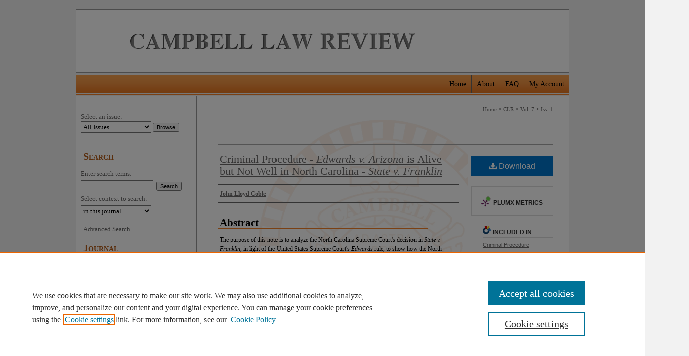

--- FILE ---
content_type: text/html; charset=UTF-8
request_url: https://scholarship.law.campbell.edu/clr/vol7/iss1/3/
body_size: 8260
content:

<!DOCTYPE html>
<html lang="en">
<head><!-- inj yui3-seed: --><script type='text/javascript' src='//cdnjs.cloudflare.com/ajax/libs/yui/3.6.0/yui/yui-min.js'></script><script type='text/javascript' src='//ajax.googleapis.com/ajax/libs/jquery/1.10.2/jquery.min.js'></script><!-- Adobe Analytics --><script type='text/javascript' src='https://assets.adobedtm.com/4a848ae9611a/d0e96722185b/launch-d525bb0064d8.min.js'></script><script type='text/javascript' src=/assets/nr_browser_production.js></script>

<!-- def.1 -->
<meta charset="utf-8">
<meta name="viewport" content="width=device-width">
<title>
"Criminal Procedure - <em>Edwards v. Arizona</em> is Alive but Not Well" by John Lloyd Coble
</title>


<!-- FILE article_meta-tags.inc --><!-- FILE: /srv/sequoia/main/data/assets/site/article_meta-tags.inc -->
<meta itemprop="name" content="Criminal Procedure - <em>Edwards v. Arizona</em> is Alive but Not Well in North Carolina - <em>State v. Franklin</em>">
<meta property="og:title" content="Criminal Procedure - <em>Edwards v. Arizona</em> is Alive but Not Well in North Carolina - <em>State v. Franklin</em>">
<meta name="twitter:title" content="Criminal Procedure - <em>Edwards v. Arizona</em> is Alive but Not Well in North Carolina - <em>State v. Franklin</em>">
<meta property="article:author" content="John Lloyd Coble">
<meta name="author" content="John Lloyd Coble">
<meta name="robots" content="noodp, noydir">
<meta name="description" content="The purpose of this note is to analyze the North Carolina Supreme Court&#039;s decision in State v. Franklin, in light of the United States Supreme Court&#039;s Edwards rule, to show how the North Carolina court deviated from the rule and failed to exclude from trial evidence obtained in violation of defendant&#039;s constitutionally protected rights.">
<meta itemprop="description" content="The purpose of this note is to analyze the North Carolina Supreme Court&#039;s decision in State v. Franklin, in light of the United States Supreme Court&#039;s Edwards rule, to show how the North Carolina court deviated from the rule and failed to exclude from trial evidence obtained in violation of defendant&#039;s constitutionally protected rights.">
<meta name="twitter:description" content="The purpose of this note is to analyze the North Carolina Supreme Court&#039;s decision in State v. Franklin, in light of the United States Supreme Court&#039;s Edwards rule, to show how the North Carolina court deviated from the rule and failed to exclude from trial evidence obtained in violation of defendant&#039;s constitutionally protected rights.">
<meta property="og:description" content="The purpose of this note is to analyze the North Carolina Supreme Court&#039;s decision in State v. Franklin, in light of the United States Supreme Court&#039;s Edwards rule, to show how the North Carolina court deviated from the rule and failed to exclude from trial evidence obtained in violation of defendant&#039;s constitutionally protected rights.">
<meta name="keywords" content="Confessions, Right to counsel">
<meta name="bepress_citation_journal_title" content="Campbell Law Review">
<meta name="bepress_citation_firstpage" content="51">
<meta name="bepress_citation_author" content="Coble, John Lloyd">
<meta name="bepress_citation_title" content="Criminal Procedure - <em>Edwards v. Arizona</em> is Alive but Not Well in North Carolina - <em>State v. Franklin</em>">
<meta name="bepress_citation_date" content="1984">
<meta name="bepress_citation_volume" content="7">
<meta name="bepress_citation_issue" content="1">
<!-- FILE: /srv/sequoia/main/data/assets/site/ir_download_link.inc -->
<!-- FILE: /srv/sequoia/main/data/assets/site/article_meta-tags.inc (cont) -->
<meta name="bepress_citation_pdf_url" content="https://scholarship.law.campbell.edu/cgi/viewcontent.cgi?article=1089&amp;context=clr">
<meta name="bepress_citation_abstract_html_url" content="https://scholarship.law.campbell.edu/clr/vol7/iss1/3">
<meta name="bepress_citation_issn" content="01988174">
<meta name="bepress_citation_online_date" content="2012/2/22">
<meta name="viewport" content="width=device-width">
<!-- Additional Twitter data -->
<meta name="twitter:card" content="summary">
<!-- Additional Open Graph data -->
<meta property="og:type" content="article">
<meta property="og:url" content="https://scholarship.law.campbell.edu/clr/vol7/iss1/3">
<meta property="og:site_name" content="Scholarly Repository @ Campbell University School of Law">




<!-- FILE: article_meta-tags.inc (cont) -->
<meta name="bepress_is_article_cover_page" content="1">


<!-- sh.1 -->
<link rel="stylesheet" href="/clr/ir-style.css" type="text/css" media="screen">
<link rel="stylesheet" href="/clr/ir-custom.css" type="text/css" media="screen">
<link rel="stylesheet" href="/clr/ir-local.css" type="text/css" media="screen">
<link rel="alternate" type="application/rss+xml" title="[JOURNAL TITLE] Newsfeed" href="/clr/recent.rss">
<link rel="shortcut icon" href="/favicon.ico" type="image/x-icon">
<script type="text/javascript" src="/assets/jsUtilities.js"></script>
<script type="text/javascript" src="/assets/footnoteLinks.js"></script>
<link rel="stylesheet" href="/ir-print.css" type="text/css" media="print">
<!--[if IE]>
<link rel="stylesheet" href="/ir-ie.css" type="text/css" media="screen">
<![endif]-->

<!-- end sh.1 -->




<script type="text/javascript">var pageData = {"page":{"environment":"prod","productName":"bpdg","language":"en","name":"ir_journal:volume:issue:article","businessUnit":"els:rp:st"},"visitor":{}};</script>

</head>
<body >
<!-- FILE /srv/sequoia/main/data/journals/scholarship.law.campbell.edu/clr/assets/header.pregen --><!-- This is the mobile navbar file. Do not delete or move from the top of header.pregen -->
<!-- FILE: /srv/sequoia/main/data/assets/site/mobile_nav.inc --><!--[if !IE]>-->
<script src="/assets/scripts/dc-mobile/dc-responsive-nav.js"></script>

<header id="mobile-nav" class="nav-down device-fixed-height" style="visibility: hidden;">
  
  
  <nav class="nav-collapse">
    <ul>
      <li class="menu-item active device-fixed-width"><a href="https://scholarship.law.campbell.edu" title="Home" data-scroll >Home</a></li>
      <li class="menu-item device-fixed-width"><a href="https://scholarship.law.campbell.edu/do/search/advanced/" title="Search" data-scroll ><i class="icon-search"></i> Search</a></li>
      <li class="menu-item device-fixed-width"><a href="https://scholarship.law.campbell.edu/communities.html" title="Browse" data-scroll >Browse Collections</a></li>
      <li class="menu-item device-fixed-width"><a href="/cgi/myaccount.cgi?context=" title="My Account" data-scroll >My Account</a></li>
      <li class="menu-item device-fixed-width"><a href="https://scholarship.law.campbell.edu/about.html" title="About" data-scroll >About</a></li>
      <li class="menu-item device-fixed-width"><a href="https://network.bepress.com" title="Digital Commons Network" data-scroll ><img width="16" height="16" alt="DC Network" style="vertical-align:top;" src="/assets/md5images/8e240588cf8cd3a028768d4294acd7d3.png"> Digital Commons Network™</a></li>
    </ul>
  </nav>
</header>

<script src="/assets/scripts/dc-mobile/dc-mobile-nav.js"></script>
<!--<![endif]-->
<!-- FILE: /srv/sequoia/main/data/journals/scholarship.law.campbell.edu/clr/assets/header.pregen (cont) -->
<div id="clr">


<div id="container"><a href="#main" class="skiplink" accesskey="2" >Skip to main content</a>

<div id="header">
<!-- FILE: /srv/sequoia/main/data/assets/site/ir_journal/ir_logo.inc -->




	<div id="logo">
		<a href="https://scholarship.law.campbell.edu/clr" >
			<img width="93" height="124" border="0" alt="Campbell Law Review" src="/assets/md5images/7b66c93c9d806e10dbbe62504d124310.gif">
		</a>
	</div>

	




<!-- FILE: /srv/sequoia/main/data/journals/scholarship.law.campbell.edu/clr/assets/header.pregen (cont) -->
<div id="pagetitle">

<h1><a href="https://scholarship.law.campbell.edu/clr" title="Campbell Law Review" >Campbell Law Review</a></h1>
</div>
</div><div id="navigation"><!-- FILE: /srv/sequoia/main/data/assets/site/ir_navigation.inc --><div id="tabs" role="navigation" aria-label="Main"><ul><li id="tabone"><a href="https://scholarship.law.campbell.edu/cgi/myaccount.cgi?context=" title="My Account" ><span>My Account</span></a></li><li id="tabtwo"><a href="https://scholarship.law.campbell.edu/faq.html" title="FAQ" ><span>FAQ</span></a></li><li id="tabthree"><a href="https://scholarship.law.campbell.edu/about.html" title="About" ><span>About</span></a></li><li id="tabfour"><a href="https://scholarship.law.campbell.edu " title="Home" ><span>Home</span></a></li></ul></div>


<!-- FILE: /srv/sequoia/main/data/journals/scholarship.law.campbell.edu/clr/assets/header.pregen (cont) --></div>



<div id="wrapper">
<div id="content">
<div id="main" class="text">
<!-- FILE: /srv/sequoia/main/data/journals/scholarship.law.campbell.edu/clr/assets/ir_breadcrumb.inc --><ul id="pager"><li>&nbsp;</li> <li>&nbsp;</li> </ul><div class="crumbs"><p>



<a href="https://scholarship.law.campbell.edu" class="ignore" >Home</a>

 &gt; <a href="https://scholarship.law.campbell.edu/clr" class="ignore" >CLR</a>

 &gt; <a href="https://scholarship.law.campbell.edu/clr/vol7" class="ignore" >Vol. 7</a>

 &gt; <a href="https://scholarship.law.campbell.edu/clr/vol7/iss1" class="ignore" >Iss. 1</a>


</p></div>

<div class="clear">&nbsp;</div><!-- FILE: /srv/sequoia/main/data/journals/scholarship.law.campbell.edu/clr/assets/header.pregen (cont) -->
<script type="text/javascript" src="/assets/floatbox/floatbox.js"></script>
<!-- FILE: /srv/sequoia/main/data/assets/site/ir_journal/article_info.inc --><!-- FILE: /srv/sequoia/main/data/assets/site/openurl.inc -->
<!-- FILE: /srv/sequoia/main/data/assets/site/ir_journal/article_info.inc (cont) -->
<!-- FILE: /srv/sequoia/main/data/assets/site/ir_download_link.inc -->
<!-- FILE: /srv/sequoia/main/data/assets/site/ir_journal/article_info.inc (cont) -->
<!-- FILE: /srv/sequoia/main/data/assets/site/ir_journal/ir_article_header.inc --><div id="sub">
<div id="alpha"><!-- FILE: /srv/sequoia/main/data/assets/site/ir_journal/article_info.inc (cont) --><div id='title' class='element'>
<h1><a href='https://scholarship.law.campbell.edu/cgi/viewcontent.cgi?article=1089&amp;context=clr'>Criminal Procedure - <em>Edwards v. Arizona</em> is Alive but Not Well in North Carolina - <em>State v. Franklin</em></a></h1>
</div>
<div class='clear'></div>
<div id='authors' class='element'>
<h2 class='visually-hidden'>Authors</h2>
<p class="author"><a href='https://scholarship.law.campbell.edu/do/search/?q=author%3A%22John%20Lloyd%20Coble%22&start=0&context=2206002'><strong>John Lloyd Coble</strong></a><br />
</p></div>
<div class='clear'></div>
<div id='abstract' class='element'>
<h2 class='field-heading'>Abstract</h2>
<p>The purpose of this note is to analyze the North Carolina Supreme Court's decision in <em>State v. Franklin</em>, in light of the United States Supreme Court's <em>Edwards</em> rule, to show how the North Carolina court deviated from the rule and failed to exclude from trial evidence obtained in violation of defendant's constitutionally protected rights.</p>
</div>
<div class='clear'></div>
<div id='recommended_citation' class='element'>
<h2 class='field-heading'>Recommended Citation</h2>
<!-- FILE: /srv/sequoia/main/data/journals/scholarship.law.campbell.edu/clr/assets/ir_citation.inc --><p class="citation">
John Lloyd Coble,
<em>Criminal Procedure - <em>Edwards v. Arizona</em> is Alive but Not Well in North Carolina - <em>State v. Franklin</em></em>,
7 <span class="smallcaps">Campbell L. Rev</span>.
51
(1984).
<!-- FILE: /srv/sequoia/main/data/assets/site/ir_journal/article_info.inc (cont) --></div>
<div class='clear'></div>
</div>
    </div>
    <div id='beta_7-3'>
<!-- FILE: /srv/sequoia/main/data/assets/site/info_box_7_3.inc --><!-- FILE: /srv/sequoia/main/data/assets/site/openurl.inc -->
<!-- FILE: /srv/sequoia/main/data/assets/site/info_box_7_3.inc (cont) -->
<!-- FILE: /srv/sequoia/main/data/assets/site/ir_download_link.inc -->
<!-- FILE: /srv/sequoia/main/data/assets/site/info_box_7_3.inc (cont) -->
	<!-- FILE: /srv/sequoia/main/data/assets/site/info_box_download_button.inc --><div class="aside download-button">
      <a id="pdf" class="btn" href="https://scholarship.law.campbell.edu/cgi/viewcontent.cgi?article=1089&amp;context=clr" title="PDF (1.1&nbsp;MB) opens in new window" target="_blank" > 
    	<i class="icon-download-alt" aria-hidden="true"></i>
        Download
      </a>
</div>
<!-- FILE: /srv/sequoia/main/data/assets/site/info_box_7_3.inc (cont) -->
	<!-- FILE: /srv/sequoia/main/data/assets/site/info_box_embargo.inc -->
<!-- FILE: /srv/sequoia/main/data/assets/site/info_box_7_3.inc (cont) -->
<!-- FILE: /srv/sequoia/main/data/assets/site/info_box_custom_upper.inc -->
<!-- FILE: /srv/sequoia/main/data/assets/site/info_box_7_3.inc (cont) -->
<!-- FILE: /srv/sequoia/main/data/assets/site/info_box_openurl.inc -->
<!-- FILE: /srv/sequoia/main/data/assets/site/info_box_7_3.inc (cont) -->
<!-- FILE: /srv/sequoia/main/data/assets/site/info_box_article_metrics.inc -->
<div id="article-stats" class="aside hidden">
    <p class="article-downloads-wrapper hidden"><span id="article-downloads"></span> DOWNLOADS</p>
    <p class="article-stats-date hidden">Since February 22, 2012</p>
    <p class="article-plum-metrics">
        <a href="https://plu.mx/plum/a/?repo_url=https://scholarship.law.campbell.edu/clr/vol7/iss1/3" class="plumx-plum-print-popup plum-bigben-theme" data-badge="true" data-hide-when-empty="true" ></a>
    </p>
</div>
<script type="text/javascript" src="//cdn.plu.mx/widget-popup.js"></script>
<!-- Article Download Counts -->
<script type="text/javascript" src="/assets/scripts/article-downloads.pack.js"></script>
<script type="text/javascript">
    insertDownloads(2556588);
</script>
<!-- Add border to Plum badge & download counts when visible -->
<script>
// bind to event when PlumX widget loads
jQuery('body').bind('plum:widget-load', function(e){
// if Plum badge is visible
  if (jQuery('.PlumX-Popup').length) {
// remove 'hidden' class
  jQuery('#article-stats').removeClass('hidden');
  jQuery('.article-stats-date').addClass('plum-border');
  }
});
// bind to event when page loads
jQuery(window).bind('load',function(e){
// if DC downloads are visible
  if (jQuery('#article-downloads').text().length > 0) {
// add border to aside
  jQuery('#article-stats').removeClass('hidden');
  }
});
</script>
<!-- Adobe Analytics: Download Click Tracker -->
<script>
$(function() {
  // Download button click event tracker for PDFs
  $(".aside.download-button").on("click", "a#pdf", function(event) {
    pageDataTracker.trackEvent('navigationClick', {
      link: {
          location: 'aside download-button',
          name: 'pdf'
      }
    });
  });
  // Download button click event tracker for native files
  $(".aside.download-button").on("click", "a#native", function(event) {
    pageDataTracker.trackEvent('navigationClick', {
        link: {
            location: 'aside download-button',
            name: 'native'
        }
     });
  });
});
</script>
<!-- FILE: /srv/sequoia/main/data/assets/site/info_box_7_3.inc (cont) -->
	<!-- FILE: /srv/sequoia/main/data/assets/site/info_box_disciplines.inc -->
	<div id="beta-disciplines" class="aside">
		<h4>Included in</h4>
	<p>
					<a href="https://network.bepress.com/hgg/discipline/1073" title="Criminal Procedure Commons" >Criminal Procedure Commons</a>
	</p>
	</div>
<!-- FILE: /srv/sequoia/main/data/assets/site/info_box_7_3.inc (cont) -->
<!-- FILE: /srv/sequoia/main/data/assets/site/bookmark_widget.inc -->
<div id="share" class="aside">
<h2>Share</h2>
	<div class="a2a_kit a2a_kit_size_24 a2a_default_style">
    	<a class="a2a_button_facebook"></a>
    	<a class="a2a_button_linkedin"></a>
		<a class="a2a_button_whatsapp"></a>
		<a class="a2a_button_email"></a>
    	<a class="a2a_dd"></a>
    	<script async src="https://static.addtoany.com/menu/page.js"></script>
	</div>
</div>
<!-- FILE: /srv/sequoia/main/data/assets/site/info_box_7_3.inc (cont) -->
<!-- FILE: /srv/sequoia/main/data/assets/site/info_box_geolocate.inc --><!-- FILE: /srv/sequoia/main/data/assets/site/ir_geolocate_enabled_and_displayed.inc -->
<!-- FILE: /srv/sequoia/main/data/assets/site/info_box_geolocate.inc (cont) -->
<!-- FILE: /srv/sequoia/main/data/assets/site/info_box_7_3.inc (cont) -->
	<!-- FILE: /srv/sequoia/main/data/assets/site/zotero_coins.inc -->
<span class="Z3988" title="ctx_ver=Z39.88-2004&amp;rft_val_fmt=info%3Aofi%2Ffmt%3Akev%3Amtx%3Ajournal&amp;rft_id=https%3A%2F%2Fscholarship.law.campbell.edu%2Fclr%2Fvol7%2Fiss1%2F3&amp;rft.atitle=Criminal%20Procedure%20-%20%3Cem%3EEdwards%20v.%20Arizona%3C%2Fem%3E%20is%20Alive%20but%20Not%20Well%20in%20North%20Carolina%20-%20%3Cem%3EState%20v.%20Franklin%3C%2Fem%3E&amp;rft.aufirst=John&amp;rft.aulast=Coble&amp;rft.jtitle=Campbell%20Law%20Review&amp;rft.volume=7&amp;rft.issue=1&amp;rft.issn=01988174&amp;rft.spage=51&amp;rft.date=1984-01-01">COinS</span>
<!-- FILE: /srv/sequoia/main/data/assets/site/info_box_7_3.inc (cont) -->
<!-- FILE: /srv/sequoia/main/data/assets/site/info_box_custom_lower.inc -->
<!-- FILE: /srv/sequoia/main/data/assets/site/info_box_7_3.inc (cont) -->
<!-- FILE: /srv/sequoia/main/data/assets/site/ir_journal/article_info.inc (cont) --></div>
<div class='clear'>&nbsp;</div>
<!-- FILE: /srv/sequoia/main/data/assets/site/ir_article_custom_fields.inc -->
<!-- FILE: /srv/sequoia/main/data/assets/site/ir_journal/article_info.inc (cont) -->
	<!-- FILE: /srv/sequoia/main/data/assets/site/ir_display_pdf.inc -->
<div class='clear'>&nbsp;</div>
<div id="display-pdf">
   <object type='application/pdf' data='https://scholarship.law.campbell.edu/cgi/viewcontent.cgi?article=1089&amp;context=clr#toolbar=0&amp;navpanes=0&amp;scrollbar=1' width='660' height='460'>
      <div id="message">
<p>To view the content in your browser, please <a href="https://get.adobe.com/reader/" title="Adobe - Adobe Reader download" >download Adobe Reader</a> or, alternately, <br>
you may <a href="https://scholarship.law.campbell.edu/cgi/viewcontent.cgi?article=1089&amp;context=clr" >Download</a> the file to your hard drive.</p>
 <p> NOTE: The latest versions of Adobe Reader do not support viewing <acronym title="Portable Document Format">PDF</acronym> files within Firefox on Mac OS and if you are using a modern (Intel) Mac, there is no official plugin for viewing <acronym title="Portable Document Format">PDF</acronym> files within the browser window.  </p>
   </object>
</div>
<div class='clear'>&nbsp;</div>
<!-- FILE: /srv/sequoia/main/data/assets/site/ir_journal/article_info.inc (cont) -->
<!-- FILE: /srv/sequoia/main/data/assets/site/ir_journal/volume/issue/article/index.html (cont) --> 

<!-- FILE /srv/sequoia/main/data/assets/site/ir_journal/footer.pregen -->
	<!-- FILE: /srv/sequoia/main/data/journals/scholarship.law.campbell.edu/clr/assets/footer_inherit_7_8.inc -->					</div>

	<div class="verticalalign">&nbsp;</div>
	<div class="clear">&nbsp;</div>

				</div>

					<div id="sidebar">
						<!-- FILE: /srv/sequoia/main/data/journals/scholarship.law.campbell.edu/clr/assets/ir_journal_sidebar_7_8.inc -->

	<!-- FILE: /srv/sequoia/main/data/assets/site/ir_journal/ir_journal_sidebar_search_7_8.inc --><div class="sidebar-search">
	<form method="post" action="https://scholarship.law.campbell.edu/cgi/redirect.cgi" id="browse">
		<label for="url">
			Select an issue:
		</label>
			<br>
		<!-- FILE: /srv/sequoia/main/data/assets/site/ir_journal/ir_journal_volume_issue_popup_7_8.inc --><div>
	<span class="border">
								<select name="url" id="url">
							<option value="https://scholarship.law.campbell.edu/clr/all_issues.html">
								All Issues
							</option>
										<option value="https://scholarship.law.campbell.edu/clr/vol47/iss2">
											Vol. 47, 
											Iss. 2
										</option>
										<option value="https://scholarship.law.campbell.edu/clr/vol47/iss1">
											Vol. 47, 
											Iss. 1
										</option>
										<option value="https://scholarship.law.campbell.edu/clr/vol46/iss2">
											Vol. 46, 
											Iss. 2
										</option>
										<option value="https://scholarship.law.campbell.edu/clr/vol46/iss1">
											Vol. 46, 
											Iss. 1
										</option>
										<option value="https://scholarship.law.campbell.edu/clr/vol45/iss2">
											Vol. 45, 
											Iss. 2
										</option>
										<option value="https://scholarship.law.campbell.edu/clr/vol45/iss1">
											Vol. 45, 
											Iss. 1
										</option>
										<option value="https://scholarship.law.campbell.edu/clr/vol44/iss2">
											Vol. 44, 
											Iss. 2
										</option>
										<option value="https://scholarship.law.campbell.edu/clr/vol44/iss1">
											Vol. 44, 
											Iss. 1
										</option>
										<option value="https://scholarship.law.campbell.edu/clr/vol43/iss3">
											Vol. 43, 
											Iss. 3
										</option>
										<option value="https://scholarship.law.campbell.edu/clr/vol43/iss2">
											Vol. 43, 
											Iss. 2
										</option>
										<option value="https://scholarship.law.campbell.edu/clr/vol43/iss1">
											Vol. 43, 
											Iss. 1
										</option>
										<option value="https://scholarship.law.campbell.edu/clr/vol42/iss2">
											Vol. 42, 
											Iss. 2
										</option>
										<option value="https://scholarship.law.campbell.edu/clr/vol42/iss1">
											Vol. 42, 
											Iss. 1
										</option>
										<option value="https://scholarship.law.campbell.edu/clr/vol41/iss2">
											Vol. 41, 
											Iss. 2
										</option>
										<option value="https://scholarship.law.campbell.edu/clr/vol41/iss1">
											Vol. 41, 
											Iss. 1
										</option>
										<option value="https://scholarship.law.campbell.edu/clr/vol40/iss2">
											Vol. 40, 
											Iss. 2
										</option>
										<option value="https://scholarship.law.campbell.edu/clr/vol40/iss1">
											Vol. 40, 
											Iss. 1
										</option>
										<option value="https://scholarship.law.campbell.edu/clr/vol39/iss2">
											Vol. 39, 
											Iss. 2
										</option>
										<option value="https://scholarship.law.campbell.edu/clr/vol39/iss1">
											Vol. 39, 
											Iss. 1
										</option>
										<option value="https://scholarship.law.campbell.edu/clr/vol38/iss3">
											Vol. 38, 
											Iss. 3
										</option>
										<option value="https://scholarship.law.campbell.edu/clr/vol38/iss2">
											Vol. 38, 
											Iss. 2
										</option>
										<option value="https://scholarship.law.campbell.edu/clr/vol38/iss1">
											Vol. 38, 
											Iss. 1
										</option>
										<option value="https://scholarship.law.campbell.edu/clr/vol37/iss3">
											Vol. 37, 
											Iss. 3
										</option>
										<option value="https://scholarship.law.campbell.edu/clr/vol37/iss2">
											Vol. 37, 
											Iss. 2
										</option>
										<option value="https://scholarship.law.campbell.edu/clr/vol37/iss1">
											Vol. 37, 
											Iss. 1
										</option>
										<option value="https://scholarship.law.campbell.edu/clr/vol36/iss3">
											Vol. 36, 
											Iss. 3
										</option>
										<option value="https://scholarship.law.campbell.edu/clr/vol36/iss2">
											Vol. 36, 
											Iss. 2
										</option>
										<option value="https://scholarship.law.campbell.edu/clr/vol36/iss1">
											Vol. 36, 
											Iss. 1
										</option>
										<option value="https://scholarship.law.campbell.edu/clr/vol35/iss3">
											Vol. 35, 
											Iss. 3
										</option>
										<option value="https://scholarship.law.campbell.edu/clr/vol35/iss2">
											Vol. 35, 
											Iss. 2
										</option>
										<option value="https://scholarship.law.campbell.edu/clr/vol35/iss1">
											Vol. 35, 
											Iss. 1
										</option>
										<option value="https://scholarship.law.campbell.edu/clr/vol34/iss3">
											Vol. 34, 
											Iss. 3
										</option>
										<option value="https://scholarship.law.campbell.edu/clr/vol34/iss2">
											Vol. 34, 
											Iss. 2
										</option>
										<option value="https://scholarship.law.campbell.edu/clr/vol34/iss1">
											Vol. 34, 
											Iss. 1
										</option>
										<option value="https://scholarship.law.campbell.edu/clr/vol33/iss3">
											Vol. 33, 
											Iss. 3
										</option>
										<option value="https://scholarship.law.campbell.edu/clr/vol33/iss2">
											Vol. 33, 
											Iss. 2
										</option>
										<option value="https://scholarship.law.campbell.edu/clr/vol33/iss1">
											Vol. 33, 
											Iss. 1
										</option>
										<option value="https://scholarship.law.campbell.edu/clr/vol32/iss4">
											Vol. 32, 
											Iss. 4
										</option>
										<option value="https://scholarship.law.campbell.edu/clr/vol32/iss3">
											Vol. 32, 
											Iss. 3
										</option>
										<option value="https://scholarship.law.campbell.edu/clr/vol32/iss2">
											Vol. 32, 
											Iss. 2
										</option>
										<option value="https://scholarship.law.campbell.edu/clr/vol32/iss1">
											Vol. 32, 
											Iss. 1
										</option>
										<option value="https://scholarship.law.campbell.edu/clr/vol31/iss3">
											Vol. 31, 
											Iss. 3
										</option>
										<option value="https://scholarship.law.campbell.edu/clr/vol31/iss2">
											Vol. 31, 
											Iss. 2
										</option>
										<option value="https://scholarship.law.campbell.edu/clr/vol31/iss1">
											Vol. 31, 
											Iss. 1
										</option>
										<option value="https://scholarship.law.campbell.edu/clr/vol30/iss3">
											Vol. 30, 
											Iss. 3
										</option>
										<option value="https://scholarship.law.campbell.edu/clr/vol30/iss2">
											Vol. 30, 
											Iss. 2
										</option>
										<option value="https://scholarship.law.campbell.edu/clr/vol30/iss1">
											Vol. 30, 
											Iss. 1
										</option>
										<option value="https://scholarship.law.campbell.edu/clr/vol29/iss3">
											Vol. 29, 
											Iss. 3
										</option>
										<option value="https://scholarship.law.campbell.edu/clr/vol29/iss2">
											Vol. 29, 
											Iss. 2
										</option>
										<option value="https://scholarship.law.campbell.edu/clr/vol29/iss1">
											Vol. 29, 
											Iss. 1
										</option>
										<option value="https://scholarship.law.campbell.edu/clr/vol28/iss2">
											Vol. 28, 
											Iss. 2
										</option>
										<option value="https://scholarship.law.campbell.edu/clr/vol28/iss1">
											Vol. 28, 
											Iss. 1
										</option>
										<option value="https://scholarship.law.campbell.edu/clr/vol27/iss2">
											Vol. 27, 
											Iss. 2
										</option>
										<option value="https://scholarship.law.campbell.edu/clr/vol27/iss1">
											Vol. 27, 
											Iss. 1
										</option>
										<option value="https://scholarship.law.campbell.edu/clr/vol26/iss2">
											Vol. 26, 
											Iss. 2
										</option>
										<option value="https://scholarship.law.campbell.edu/clr/vol26/iss1">
											Vol. 26, 
											Iss. 1
										</option>
										<option value="https://scholarship.law.campbell.edu/clr/vol25/iss2">
											Vol. 25, 
											Iss. 2
										</option>
										<option value="https://scholarship.law.campbell.edu/clr/vol25/iss1">
											Vol. 25, 
											Iss. 1
										</option>
										<option value="https://scholarship.law.campbell.edu/clr/vol24/iss2">
											Vol. 24, 
											Iss. 2
										</option>
										<option value="https://scholarship.law.campbell.edu/clr/vol24/iss1">
											Vol. 24, 
											Iss. 1
										</option>
										<option value="https://scholarship.law.campbell.edu/clr/vol23/iss2">
											Vol. 23, 
											Iss. 2
										</option>
										<option value="https://scholarship.law.campbell.edu/clr/vol23/iss1">
											Vol. 23, 
											Iss. 1
										</option>
										<option value="https://scholarship.law.campbell.edu/clr/vol22/iss2">
											Vol. 22, 
											Iss. 2
										</option>
										<option value="https://scholarship.law.campbell.edu/clr/vol22/iss1">
											Vol. 22, 
											Iss. 1
										</option>
										<option value="https://scholarship.law.campbell.edu/clr/vol21/iss2">
											Vol. 21, 
											Iss. 2
										</option>
										<option value="https://scholarship.law.campbell.edu/clr/vol21/iss1">
											Vol. 21, 
											Iss. 1
										</option>
										<option value="https://scholarship.law.campbell.edu/clr/vol20/iss2">
											Vol. 20, 
											Iss. 2
										</option>
										<option value="https://scholarship.law.campbell.edu/clr/vol20/iss1">
											Vol. 20, 
											Iss. 1
										</option>
										<option value="https://scholarship.law.campbell.edu/clr/vol19/iss2">
											Vol. 19, 
											Iss. 2
										</option>
										<option value="https://scholarship.law.campbell.edu/clr/vol19/iss1">
											Vol. 19, 
											Iss. 1
										</option>
										<option value="https://scholarship.law.campbell.edu/clr/vol18/iss3">
											Vol. 18, 
											Iss. 3
										</option>
										<option value="https://scholarship.law.campbell.edu/clr/vol18/iss2">
											Vol. 18, 
											Iss. 2
										</option>
										<option value="https://scholarship.law.campbell.edu/clr/vol18/iss1">
											Vol. 18, 
											Iss. 1
										</option>
										<option value="https://scholarship.law.campbell.edu/clr/vol17/iss3">
											Vol. 17, 
											Iss. 3
										</option>
										<option value="https://scholarship.law.campbell.edu/clr/vol17/iss2">
											Vol. 17, 
											Iss. 2
										</option>
										<option value="https://scholarship.law.campbell.edu/clr/vol17/iss1">
											Vol. 17, 
											Iss. 1
										</option>
										<option value="https://scholarship.law.campbell.edu/clr/vol16/iss3">
											Vol. 16, 
											Iss. 3
										</option>
										<option value="https://scholarship.law.campbell.edu/clr/vol16/iss2">
											Vol. 16, 
											Iss. 2
										</option>
										<option value="https://scholarship.law.campbell.edu/clr/vol16/iss1">
											Vol. 16, 
											Iss. 1
										</option>
										<option value="https://scholarship.law.campbell.edu/clr/vol15/iss3">
											Vol. 15, 
											Iss. 3
										</option>
										<option value="https://scholarship.law.campbell.edu/clr/vol15/iss2">
											Vol. 15, 
											Iss. 2
										</option>
										<option value="https://scholarship.law.campbell.edu/clr/vol15/iss1">
											Vol. 15, 
											Iss. 1
										</option>
										<option value="https://scholarship.law.campbell.edu/clr/vol14/iss3">
											Vol. 14, 
											Iss. 3
										</option>
										<option value="https://scholarship.law.campbell.edu/clr/vol14/iss2">
											Vol. 14, 
											Iss. 2
										</option>
										<option value="https://scholarship.law.campbell.edu/clr/vol14/iss1">
											Vol. 14, 
											Iss. 1
										</option>
										<option value="https://scholarship.law.campbell.edu/clr/vol13/iss3">
											Vol. 13, 
											Iss. 3
										</option>
										<option value="https://scholarship.law.campbell.edu/clr/vol13/iss2">
											Vol. 13, 
											Iss. 2
										</option>
										<option value="https://scholarship.law.campbell.edu/clr/vol13/iss1">
											Vol. 13, 
											Iss. 1
										</option>
										<option value="https://scholarship.law.campbell.edu/clr/vol12/iss3">
											Vol. 12, 
											Iss. 3
										</option>
										<option value="https://scholarship.law.campbell.edu/clr/vol12/iss2">
											Vol. 12, 
											Iss. 2
										</option>
										<option value="https://scholarship.law.campbell.edu/clr/vol12/iss1">
											Vol. 12, 
											Iss. 1
										</option>
										<option value="https://scholarship.law.campbell.edu/clr/vol11/iss3">
											Vol. 11, 
											Iss. 3
										</option>
										<option value="https://scholarship.law.campbell.edu/clr/vol11/iss2">
											Vol. 11, 
											Iss. 2
										</option>
										<option value="https://scholarship.law.campbell.edu/clr/vol11/iss1">
											Vol. 11, 
											Iss. 1
										</option>
										<option value="https://scholarship.law.campbell.edu/clr/vol10/iss3">
											Vol. 10, 
											Iss. 3
										</option>
										<option value="https://scholarship.law.campbell.edu/clr/vol10/iss2">
											Vol. 10, 
											Iss. 2
										</option>
										<option value="https://scholarship.law.campbell.edu/clr/vol10/iss1">
											Vol. 10, 
											Iss. 1
										</option>
										<option value="https://scholarship.law.campbell.edu/clr/vol9/iss3">
											Vol. 9, 
											Iss. 3
										</option>
										<option value="https://scholarship.law.campbell.edu/clr/vol9/iss2">
											Vol. 9, 
											Iss. 2
										</option>
										<option value="https://scholarship.law.campbell.edu/clr/vol9/iss1">
											Vol. 9, 
											Iss. 1
										</option>
										<option value="https://scholarship.law.campbell.edu/clr/vol8/iss3">
											Vol. 8, 
											Iss. 3
										</option>
										<option value="https://scholarship.law.campbell.edu/clr/vol8/iss2">
											Vol. 8, 
											Iss. 2
										</option>
										<option value="https://scholarship.law.campbell.edu/clr/vol8/iss1">
											Vol. 8, 
											Iss. 1
										</option>
										<option value="https://scholarship.law.campbell.edu/clr/vol7/iss3">
											Vol. 7, 
											Iss. 3
										</option>
										<option value="https://scholarship.law.campbell.edu/clr/vol7/iss2">
											Vol. 7, 
											Iss. 2
										</option>
										<option value="https://scholarship.law.campbell.edu/clr/vol7/iss1">
											Vol. 7, 
											Iss. 1
										</option>
										<option value="https://scholarship.law.campbell.edu/clr/vol6/iss1">
											Vol. 6, 
											Iss. 1
										</option>
										<option value="https://scholarship.law.campbell.edu/clr/vol5/iss2">
											Vol. 5, 
											Iss. 2
										</option>
										<option value="https://scholarship.law.campbell.edu/clr/vol5/iss1">
											Vol. 5, 
											Iss. 1
										</option>
										<option value="https://scholarship.law.campbell.edu/clr/vol4/iss2">
											Vol. 4, 
											Iss. 2
										</option>
										<option value="https://scholarship.law.campbell.edu/clr/vol4/iss1">
											Vol. 4, 
											Iss. 1
										</option>
										<option value="https://scholarship.law.campbell.edu/clr/vol3/iss1">
											Vol. 3, 
											Iss. 1
										</option>
										<option value="https://scholarship.law.campbell.edu/clr/vol2/iss1">
											Vol. 2, 
											Iss. 1
										</option>
										<option value="https://scholarship.law.campbell.edu/clr/vol1/iss1">
											Vol. 1, 
											Iss. 1
										</option>
						</select>
		<input type="submit" value="Browse" class="searchbutton" style="font-size:11px;">
	</span>
</div>
<!-- FILE: /srv/sequoia/main/data/assets/site/ir_journal/ir_journal_sidebar_search_7_8.inc (cont) -->
			<div style="clear:left;">&nbsp;</div>
	</form>
	<!-- FILE: /srv/sequoia/main/data/assets/site/ir_sidebar_search_7_8.inc --><h2>Search</h2>
<form method='get' action='https://scholarship.law.campbell.edu/do/search/' id="sidebar-search">
	<label for="search" accesskey="4">
		Enter search terms:
	</label>
		<div>
			<span class="border">
				<input type="text" name='q' class="search" id="search">
			</span> 
			<input type="submit" value="Search" class="searchbutton" style="font-size:11px;">
		</div>
	<label for="context">
		Select context to search:
	</label> 
		<div>
			<span class="border">
				<select name="fq" id="context">
						<option value='virtual_ancestor_link:"https://scholarship.law.campbell.edu/clr"'>in this journal</option>
					<option value='virtual_ancestor_link:"https://scholarship.law.campbell.edu"'>in this repository</option>
					<option value='virtual_ancestor_link:"http:/"'>across all repositories</option>
				</select>
			</span>
		</div>
</form>
<p class="advanced">
		<a href="https://scholarship.law.campbell.edu/do/search/advanced/?fq=virtual_ancestor_link:%22https://scholarship.law.campbell.edu/clr%22" >
			Advanced Search
		</a>
</p>
<!-- FILE: /srv/sequoia/main/data/assets/site/ir_journal/ir_journal_sidebar_search_7_8.inc (cont) -->
</div>
<!-- FILE: /srv/sequoia/main/data/journals/scholarship.law.campbell.edu/clr/assets/ir_journal_sidebar_7_8.inc (cont) -->
	<!-- FILE: /srv/sequoia/main/data/journals/scholarship.law.campbell.edu/clr/assets/ir_journal_sidebar_links_7_8.inc --><h2>Journal</h2>
<ul class="sb-custom-journal">
	<li class="sb-home">
		<a href="https://scholarship.law.campbell.edu/clr" title="Campbell Law Review" accesskey="1" >
				Journal Home
		</a>
	</li>
	<li>
		<a href="http://scholarship.law.campbell.edu/clr_symposia" title="Symposia" >Symposia
		</a>
	</li>
		<li>
			<a href="http://campbelllawreview.com/" title="CLR Website" >CLR Website
			</a>
		</li>
</ul>
<h2>Campbell Law</h2>
<ul>
		<li>
			<a href="http://law.campbell.edu/" title="School of Law" >School of Law
			</a>
		</li>
		<li>
			<a href="http://law.campbell.edu/library/" title="Law Library" >Law Library
			</a>
		</li>
		<li>
			<a href="http://law.campbell.edu/page.cfm?id=233&n=faculty" title="Faculty Profiles" >Faculty Profiles
			</a>
		</li>
</ul><!-- FILE: /srv/sequoia/main/data/journals/scholarship.law.campbell.edu/clr/assets/ir_journal_sidebar_7_8.inc (cont) -->
		<!-- FILE: /srv/sequoia/main/data/assets/site/urc_badge.inc -->
<!-- FILE: /srv/sequoia/main/data/journals/scholarship.law.campbell.edu/clr/assets/ir_journal_sidebar_7_8.inc (cont) -->
		<!-- FILE: /srv/sequoia/main/data/assets/site/lrc_badge.inc -->
<!-- FILE: /srv/sequoia/main/data/journals/scholarship.law.campbell.edu/clr/assets/ir_journal_sidebar_7_8.inc (cont) -->
	<!-- FILE: /srv/sequoia/main/data/assets/site/ir_journal/ir_journal_navcontainer_7_8.inc --><div id="navcontainer">
	<ul id="navlist">
			<li class="sb-popular">
				<a href="https://scholarship.law.campbell.edu/clr/topdownloads.html" title="View the top downloaded papers" >
						Most Popular Papers
				</a>
			</li>
			<li class="sb-rss">
				<a href="https://scholarship.law.campbell.edu/clr/announcements.html" title="Receive notifications of new content" >
					Receive Email Notices or RSS
				</a>
			</li>
	</ul>
<!-- FILE: /srv/sequoia/main/data/assets/site/ir_journal/ir_journal_special_issue_7_8.inc -->
<!-- FILE: /srv/sequoia/main/data/assets/site/ir_journal/ir_journal_navcontainer_7_8.inc (cont) -->
</div><!-- FILE: /srv/sequoia/main/data/journals/scholarship.law.campbell.edu/clr/assets/ir_journal_sidebar_7_8.inc (cont) -->
	<!-- FILE: /srv/sequoia/main/data/assets/site/ir_journal/ir_journal_issn_7_8.inc -->
	<div id="issn">
		<p class="sb-issn">ISSN: 01988174</p>
	</div>
	<div class="clear">&nbsp;</div>
<!-- FILE: /srv/sequoia/main/data/journals/scholarship.law.campbell.edu/clr/assets/ir_journal_sidebar_7_8.inc (cont) -->
	<!-- FILE: /srv/sequoia/main/data/assets/site/ir_journal/ir_journal_custom_lower_7_8.inc --><!-- FILE: /srv/sequoia/main/data/journals/scholarship.law.campbell.edu/clr/assets/ir_journal_sidebar_7_8.inc (cont) -->
	<!-- FILE: /srv/sequoia/main/data/assets/site/ir_journal/ir_custom_sidebar_images.inc --><!-- FILE: /srv/sequoia/main/data/journals/scholarship.law.campbell.edu/clr/assets/ir_journal_sidebar_7_8.inc (cont) -->
	<!-- FILE: /srv/sequoia/main/data/assets/site/ir_sidebar_geolocate.inc --><!-- FILE: /srv/sequoia/main/data/assets/site/ir_geolocate_enabled_and_displayed.inc -->
<!-- FILE: /srv/sequoia/main/data/assets/site/ir_sidebar_geolocate.inc (cont) -->
<!-- FILE: /srv/sequoia/main/data/journals/scholarship.law.campbell.edu/clr/assets/ir_journal_sidebar_7_8.inc (cont) -->
	<!-- FILE: /srv/sequoia/main/data/assets/site/ir_sidebar_custom_lowest_7_8.inc -->
<!-- FILE: /srv/sequoia/main/data/journals/scholarship.law.campbell.edu/clr/assets/ir_journal_sidebar_7_8.inc (cont) -->

<!-- FILE: /srv/sequoia/main/data/journals/scholarship.law.campbell.edu/clr/assets/footer_inherit_7_8.inc (cont) -->
							<div class="verticalalign">&nbsp;</div>
					</div>

			</div>

			
				<!-- FILE: /srv/sequoia/main/data/assets/site/ir_footer_content.inc --><div id="footer" role="contentinfo">
	
	
	<!-- FILE: /srv/sequoia/main/data/assets/site/ir_bepress_logo.inc --><div id="bepress">

<a href="https://www.elsevier.com/solutions/digital-commons" title="Elsevier - Digital Commons" >
	<em>Elsevier - Digital Commons</em>
</a>

</div>
<!-- FILE: /srv/sequoia/main/data/assets/site/ir_footer_content.inc (cont) -->
	<p>
		<a href="https://scholarship.law.campbell.edu" title="Home page" accesskey="1" >Home</a> | 
		<a href="https://scholarship.law.campbell.edu/about.html" title="About" >About</a> | 
		<a href="https://scholarship.law.campbell.edu/faq.html" title="FAQ" >FAQ</a> | 
		<a href="/cgi/myaccount.cgi?context=" title="My Account Page" accesskey="3" >My Account</a> | 
		<a href="https://scholarship.law.campbell.edu/accessibility.html" title="Accessibility Statement" accesskey="0" >Accessibility Statement</a>
	</p>
	<p>
	
	
		<a class="secondary-link" href="https://www.elsevier.com/legal/privacy-policy" title="Privacy Policy" >Privacy</a>
	
		<a class="secondary-link" href="https://www.elsevier.com/legal/elsevier-website-terms-and-conditions" title="Copyright Policy" >Copyright</a>	
	</p> 
	
</div>

<!-- FILE: /srv/sequoia/main/data/journals/scholarship.law.campbell.edu/clr/assets/footer_inherit_7_8.inc (cont) -->
					

		</div>
	</div>
</div>
<!-- FILE: /srv/sequoia/main/data/scholarship.law.campbell.edu/assets/ir_analytics.inc --><script>
  (function(i,s,o,g,r,a,m){i['GoogleAnalyticsObject']=r;i[r]=i[r]||function(){
  (i[r].q=i[r].q||[]).push(arguments)},i[r].l=1*new Date();a=s.createElement(o),
  m=s.getElementsByTagName(o)[0];a.async=1;a.src=g;m.parentNode.insertBefore(a,m)
  })(window,document,'script','https://www.google-analytics.com/analytics.js','ga');

  ga('create', 'UA-27946493-45', 'auto');
  ga('send', 'pageview');

</script><!-- FILE: /srv/sequoia/main/data/journals/scholarship.law.campbell.edu/clr/assets/footer_inherit_7_8.inc (cont) --><!-- FILE: /srv/sequoia/main/data/assets/site/ir_journal/footer.pregen (cont) -->

<script type='text/javascript' src='/assets/scripts/bpbootstrap-20160726.pack.js'></script><script type='text/javascript'>BPBootstrap.init({appendCookie:''})</script></body></html>


--- FILE ---
content_type: text/css
request_url: https://scholarship.law.campbell.edu/clr/ir-local.css
body_size: 1448
content:
/*
-----------------------------------------------
bepress IR local stylesheet.
Author:   Kyle G Sessions
Version:  30 January 2012
PLEASE SAVE THIS FILE LOCALLY!
----------------------------------------------- */

body { padding-top: 18px; }

/* Header */

#clr #header {
	width: 978px;
	height: 124px;
	border: 1px solid #999; }

#clr #header #pagetitle,
#clr #header h1,
#clr #header h1 a {
	display: block;
	width: 885px;
	height: 124px;
	float: right;
	margin: 0;
	padding: 0; }

#clr #header #logo {
	float: left;
	width: 93px; }

#clr #header h1 a {
	text-indent: -9999px;
	background: #ffffff url(../assets/md5images/dad91df9066ebb0de12b317d7d852c71.gif) top left no-repeat; }

/* Navigation */

#clr #navigation {
	height: 44px;
	border-top: 2px solid #f2f2f2;
	border-bottom: 1px solid #999;
	background: #e8761f url(../assets/md5images/744a6faba5a6fce4556efe17cbf212eb.gif) top left repeat-x; }

#clr #navigation #tabs {
	font-size: 14px;
	float: right; }

#clr #navigation #tabs li { margin: 0; }

#clr #navigation #tabs a { 
	border: 0;
	border-left: 1px solid #666;
	font-weight: normal;
	line-height: 36px;
	height: 36px;
	margin: 3px 0;
	padding: 0 10px;
	background-color: transparent;
	color: #000; }

#clr #navigation #tabs li#tabfour a { border-left: 0; }

#clr #navigation #tabs a:link,
#clr #navigation #tabs a:visited {
	text-decoration: none; }

#clr #navigation #tabs a:hover,
#clr #navigation #tabs a:active,
#clr #navigation #tabs a:focus {
	text-decoration: underline; }

/* Sidebar */

#clr #sidebar { font-size: 13px; }

#clr #sidebar a:link,
#clr #sidebar a:visited {
	color: #6a6969;
	text-decoration: none; }

#clr #sidebar a:hover,
#clr #sidebar a:active,
#clr #sidebar a:focus {
	color: #000;
	text-decoration: underline; }

#clr #sidebar h2 {
	font-size: 20px;
	font-variant: small-caps;
	color: #b65f1d;
	background: transparent;
	border-bottom: 1px solid #f58026; }

#clr #sidebar #issn p {
	color: #000;
	font-size: 14px;
	letter-spacing: 0;
	text-align: left;
	text-indent: 15px; }

#clr #sidebar #navcontainer { display: none; }

#clr #sidebar input#email_address,
#clr #sidebar input#search,
#clr #sidebar select,
#clr .form-table select,
#clr #jumplist select {
	font-family: Palatino, Georgia, "Times New Roman", Times, serif;
	font-weight: normal; }

/* Footer */

#clr #footer {
	background-color: #f2f2f2;
	border-top: 1px solid #999; }

#clr #footer p {
	line-height: 25px;
	height: 25px;
	padding-top: 0;
	font-size: 14px; }

#clr #footer p,
#clr #footer p a:link,
#clr #footer p a:visited {
	color: #000;
	text-decoration: none; }

#clr #footer p a:hover,
#clr #footer p a:active,
#clr #footer p a:focus {
	color: #000;
	text-decoration: underline; }

/* Main content area */

#clr #content {
	min-height: 544px;
	background: transparent url(../assets/md5images/d1a509342b0d966f957e8c66a1847936.gif) top right no-repeat; }

#clr #main.text #alpha,
#clr #main.text #beta,
#clr #main.text .articleInfo {
	background-color: transparent; }

#clr #main.text a:link,
#clr #main.text a:visited {
	color: #6a6969;
	text-decoration: underline; }

#clr #main.text a:active,
#clr #main.text a:hover,
#clr #main.text a:focus {
	color: #000;
	text-decoration: underline; }

#clr #main.text #masthead { display: none; }

#clr #main.text h2 {
	background-color: transparent;
	width: 410px;
	padding-bottom: 2px;
	border-bottom: 2px solid #f58026;
	font-size: 21px;
	font-weight: bold;
	margin: 16px 0 8px; }

#clr #main.text #toc h2.vol,
#clr #main.text #toc.vol h2 { margin: 16px auto 8px; }

#clr #main.text #toc h2.vol a { text-decoration: none; }

#clr #main.text .article-list h1 {
	font-size: 26px;
	font-weight: bold;
	color: #6a6969;
	margin-top: -26px; }

#clr #main.text .article-list h1 span {
	display: block;
	font-size: 16px;
	font-weight: normal;
	color: #000; }

#clr #main.text .crumbs { float: right; }

#clr #main.text ul#pager { display: none; }

#clr #main.text .articleInfo a,
#clr #main.text .doc a:link,
#clr #main.text .doc a:visited {
	text-decoration: none; }

#clr #main.text .doc a:hover,
#clr #main.text .doc a:active,
#clr #main.text .doc a:focus {
	text-decoration: underline; }

/* Image Localizations */

#wrapper {
	background-image: url(../assets/md5images/da0132780dce59183a986aca3cf331fe.gif);
	background-repeat: repeat-y; }
	
/* Submit form heading alignment */
#clr #main.text #submit h2 { width: auto; }

#clr #main.text h2#top
{
margin-top: 16px;
margin-right: 0pt;
margin-bottom: 8px;
margin-left: 0pt;
padding-bottom: none;
border-bottom: none;
}

/* Smallcaps Styling for Bluebook Citation Style */
#clr .smallcaps {font-variant: small-caps;}


--- FILE ---
content_type: text/plain
request_url: https://www.google-analytics.com/j/collect?v=1&_v=j102&a=1797716418&t=pageview&_s=1&dl=https%3A%2F%2Fscholarship.law.campbell.edu%2Fclr%2Fvol7%2Fiss1%2F3%2F&ul=en-us%40posix&dt=%22Criminal%20Procedure%20-%20%3Cem%3EEdwards%20v.%20Arizona%3C%2Fem%3E%20is%20Alive%20but%20Not%20Well%22%20by%20John%20Lloyd%20Coble&sr=1280x720&vp=1280x720&_u=IEBAAEABAAAAACAAI~&jid=1033306580&gjid=85543335&cid=1040922474.1768961519&tid=UA-27946493-45&_gid=884599427.1768961519&_r=1&_slc=1&z=765953610
body_size: -454
content:
2,cG-L6BEWV7ZQL